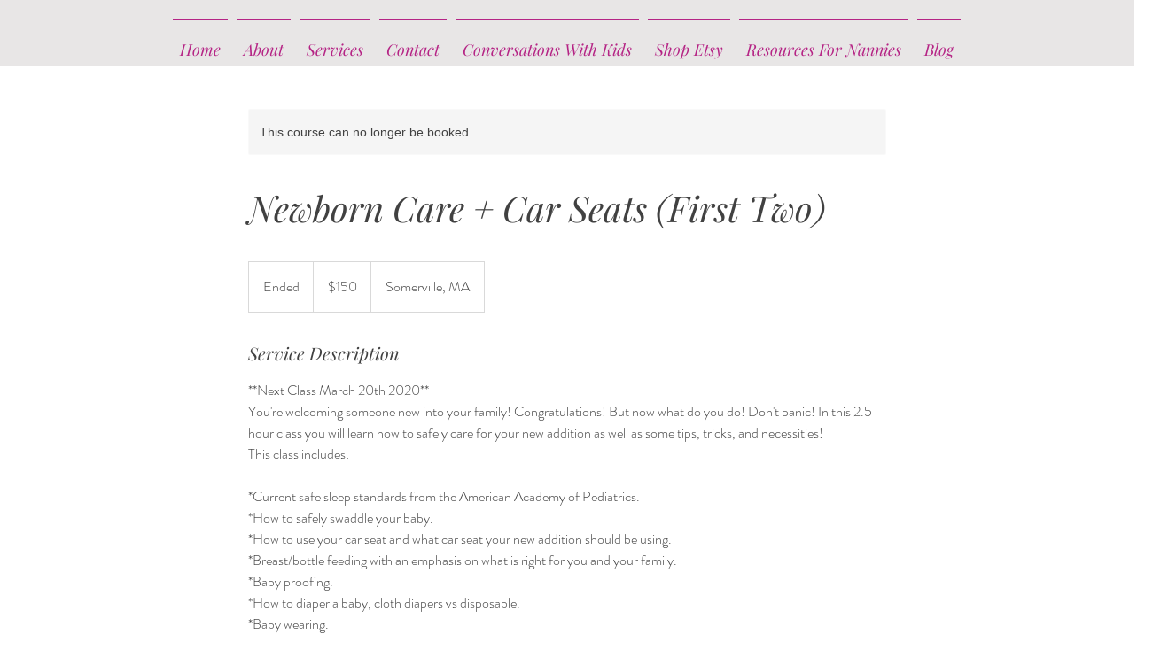

--- FILE ---
content_type: text/html; charset=utf-8
request_url: https://www.google.com/recaptcha/api2/aframe
body_size: 266
content:
<!DOCTYPE HTML><html><head><meta http-equiv="content-type" content="text/html; charset=UTF-8"></head><body><script nonce="oiZSoVc0OuqJf_TbIFNN0g">/** Anti-fraud and anti-abuse applications only. See google.com/recaptcha */ try{var clients={'sodar':'https://pagead2.googlesyndication.com/pagead/sodar?'};window.addEventListener("message",function(a){try{if(a.source===window.parent){var b=JSON.parse(a.data);var c=clients[b['id']];if(c){var d=document.createElement('img');d.src=c+b['params']+'&rc='+(localStorage.getItem("rc::a")?sessionStorage.getItem("rc::b"):"");window.document.body.appendChild(d);sessionStorage.setItem("rc::e",parseInt(sessionStorage.getItem("rc::e")||0)+1);localStorage.setItem("rc::h",'1769061570812');}}}catch(b){}});window.parent.postMessage("_grecaptcha_ready", "*");}catch(b){}</script></body></html>